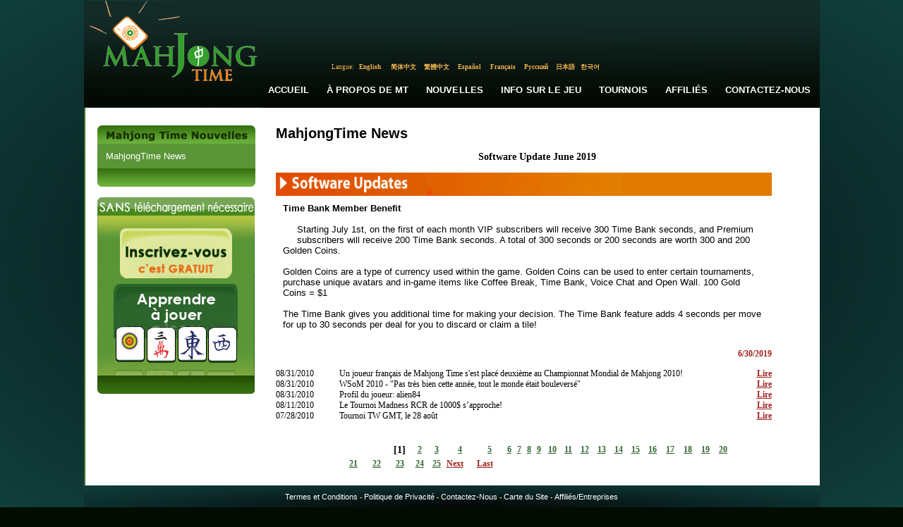

--- FILE ---
content_type: text/html; charset=utf-8
request_url: https://www.mahjongtime.com/mahjong-news.aspx?lang=fr&newsId=1002&PageNr=0&catId=1
body_size: 39805
content:

<!DOCTYPE html PUBLIC "-//W3C//DTD XHTML 1.0 Transitional//EN" "http://www.w3.org/TR/xhtml1/DTD/xhtml1-transitional.dtd">
<html xmlns="http://www.w3.org/1999/xhtml">

 <script type="text/javascript">
      if (top != self)
      {
       // Get HttpContext out of iFrame
       top.location.href = location.href;
      }
 </script>

<head id="Head1"><meta http-equiv="Content-Type" content="text/html; charset=utf-8" />
<script type="text/javascript" src="https://ajax.googleapis.com/ajax/libs/jquery/1.4/jquery.min.js"></script>
<link rel="icon" type="image/x-icon" href="http://mahjongtime.com/images/favicon.ico" /><link rel="shortcut icon" type="image/x-icon" href="http://mahjongtime.com/images/favicon.ico" /><link rel="shortcut icon" href="http://mahjongtime.com/images/favicon.ico" /><meta http-equiv="Content-Language" content="en" />
<meta name="Keywords" content="Mahjong game News, Winners News, Contest Announced, mahjong game news, mahjong news, mahjong scoring news, mahjong scoring game, scoring mahjong games news, play mahjong games, Chinese mahjong game news, Chinese official game news, Hong Kong Mahjong news, Chinese Mahjong Official game news, Riichi Competition game news, American Mahjong game news, Mahjong online news, online shanghai game news, mahjongtime.com" />
<meta name="Description" content="Mahjongtime News provides the mahjong game results during the tournament, mahjong  game result page by players, mahjong game results, mahjong news, mahjongtime.com" />
<title>Mahjong Time - News</title>

<style type="text/css">
    body {
        background: radial-gradient(ellipse at center, #050607 0%, #0b2b2a 60%, #103f3b 100%);
        background-attachment: fixed;
        min-height: 100vh;
    }
    .language_links {
        font-family: georgia;
        font-stretch: condensed;
        color: #f4b54f;
        font-size: 9px;
    }
    .language_links a {
        font-family: georgia;
        font-stretch: condensed;
        color: #f4b54f;
        font-size: 9px;
        text-decoration: none;
    }
    .language_links a:hover {
        font-family: georgia;
        font-stretch: condensed;
        color: #FFFFFF;
        font-size: 9px;
        text-decoration: none;
    }
    .main-nav-link {
        font-family: Verdana, Arial, sans-serif;
        font-size: 13px;
        font-weight: 600;
        color: #FFFFFF;
        text-decoration: none;
        padding: 10px 12px;
        display: inline-block;
        transition: all 0.2s ease;
        letter-spacing: 0.2px;
        text-transform: uppercase;
        position: relative;
        white-space: nowrap;
    }
    .main-nav-link:hover {
        color: #f4b54f;
        text-decoration: none;
    }
    .main-nav-link::after {
        content: '';
        position: absolute;
        bottom: 6px;
        left: 12px;
        right: 12px;
        height: 2px;
        background-color: #f4b54f;
        transform: scaleX(0);
        transition: transform 0.2s ease;
    }
    .main-nav-link:hover::after {
        transform: scaleX(1);
    }
</style>
<script type="text/javascript" src="/script/mahjong.main.js"></script><script type="text/javascript" src="/script/deprecated.javascript.js"></script><script type="text/javascript" src="/script/swfobject.js"></script><link href="App_Themes/Default/Accordion.css" type="text/css" rel="stylesheet" /><link href="App_Themes/Default/Styles.css" type="text/css" rel="stylesheet" /><link href="App_Themes/Default/Wait.css" type="text/css" rel="stylesheet" /><title>
	Software Update June 2019
</title></head>
<body>
<table width="1000" border="0" align="center" cellpadding="0" cellspacing="0">
  <tr>
    <td valign="top">
     <table width="100%" border="0" cellpadding="0" cellspacing="0" valign="top">
      <tr>
        <td>
        <table border="0" cellpadding="0" cellspacing="0" valign="top">
          <tr>
            <td width="249"><a href="./index.aspx" title="Mahjong Time"><img src="./images/lite/Logo.jpg" width="249" height="151" border="0" alt="Mahjong Time" title="Mahjong Time" /></a></td>
            <td width="751" background="./images/lite/bg_top.jpg" height="151" valign="top">
            <table cellpadding="0" cellspacing="0" width="100%" height="151">
                <tr><td height="88" width="351" align="right" valign="center">

                </td>
                <td width="400" valign="top">
                <table align="right" cellpadding="0" cellspacing="0"><tbody>
                </tbody>
           </table>
                </td></tr>
          <tr>
                <td colspan="2" height="15">
                <table border="0" align="center" cellpadding="0" cellspacing="0">
                  <tr>
                    <td align="center" valign="middle" class="language_links">Langue:</td>
                    <td width="47" height="15" align="center" valign="middle" class="language_links"><a class="language_links" href="/mahjong-news.aspx?lang=eng&newsId=1002&PageNr=0&catId=1" title="Anglais">English</a>&nbsp;</td>
                    <td width="47"  align="center" valign="middle" class="language_links "><a class="language_links" href="/mahjong-news.aspx?lang=chs&newsId=1002&PageNr=0&catId=1" title="Chinese Simplified">简体中文</a>&nbsp;</td>
                    <td width="47"  align="center" valign="middle" class="language_links "><a class="language_links" href="/mahjong-news.aspx?lang=cht&newsId=1002&PageNr=0&catId=1" title="Chinois Traditionnel">繁體中文</a>&nbsp;</td>
                    <td width="47"  align="center" valign="middle" class="language_links "><a class="language_links" href="/mahjong-news.aspx?lang=spn&newsId=1002&PageNr=0&catId=1" title="Espagnol">Español</a>&nbsp;</td>
                    <td width="47"  align="center" valign="middle" class="language_links "><a class="language_links" href="/mahjong-news.aspx?lang=fr&newsId=1002&PageNr=0&catId=1" title="Français">Français</a>&nbsp;</td>
                    <td width="47"  align="center" valign="middle" class="language_links "><a class="language_links" href="/mahjong-news.aspx?lang=ru&newsId=1002&PageNr=0&catId=1" title="Russe">Русский</a>&nbsp;</td>
                    <td width="35"  align="center" valign="middle" class="language_links "><a class="language_links" href="/mahjong-news.aspx?lang=jp&newsId=1002&PageNr=0&catId=1" title="Japonais">日本語</a></td>
                    <td width="35"  align="center" valign="middle" class="language_links " style="padding-top:1px;"><a class="language_links" href="/mahjong-news.aspx?lang=kr&newsId=1002&PageNr=0&catId=1" title="Coréen">한국어</a></td>
                    <td width="205" align="center" valign="top" class="language_links">&nbsp;</td>
                  </tr>
                </table>
                </td>
          </tr>
                <tr>
                    <td colspan="2" valign="middle">
                       <table width="100%" border="0" cellspacing="0" cellpadding="0" height="50px" align="right">
                          <tr>
                            <td width="260px"></td>
                            <td align="center" valign="middle"><a href="index.aspx" title="Accueil" class="main-nav-link">Accueil</a></td>
                            <td align="center" valign="middle"><a href="mahjong-about-mahjong-time.html" title="À propos de MT" class="main-nav-link">À propos de MT</a></td>
                            <td align="center" valign="middle"><a href="mahjong-news.aspx?catId=1" title="Nouvelles" class="main-nav-link">Nouvelles</a></td>
                            <td align="center" valign="middle"><a href="mahjong-game-info.html" title="Info sur le Jeu" class="main-nav-link">Info sur le Jeu</a></td>
                            <td align="center" valign="middle"><a href="mahjong-official-tournaments.aspx?tab=0" title="Tournois" class="main-nav-link">Tournois</a></td>
                            <td align="center" valign="middle"><a href="mahjong-affiliate-corporate.aspx" title="Affiliés" class="main-nav-link">Affiliés</a></td>
                            <td align="center" valign="middle"><a href="mahjong-contact.aspx" title="Contactez-Nous" class="main-nav-link">Contactez-Nous</a></td>
                          </tr>
                        </table>
                    </td>
                </tr>
            </table>
            </td>
          </tr>
        </table>
        </td>
      </tr>
      <tr>
        <td valign="top"><table width="100%" border="0" cellspacing="0" cellpadding="0" background="./images/line_1.gif" style="background-position:left top; background-repeat:repeat-y" bgcolor="#FFFFFF">
          <tr>
            <td valign="top" style="padding-top:25px; padding-left:10px; padding-right:10px;">
            <form method="post" action="/mahjong-news.aspx?lang=fr&amp;newsId=1002&amp;PageNr=0&amp;catId=1" id="frmMain">
<div class="aspNetHidden">
<input type="hidden" name="__VIEWSTATE" id="__VIEWSTATE" value="/[base64]/[base64]/bGFuZz1mciZuZXdzSWQ9MTAwMiZQYWdlTnI9MSZjYXRJZD0xBUZhbHNlATIBMmQCAg9kFgQCAQ8WAh8CaGQCAg8VBDcvbWFoam9uZy1uZXdzLmFzcHg/bGFuZz1mciZuZXdzSWQ9MTAwMiZQYWdlTnI9MiZjYXRJZD0xBUZhbHNlATMBM2QCAw9kFgQCAQ8WAh8CaGQCAg8VBDcvbWFoam9uZy1uZXdzLmFzcHg/bGFuZz1mciZuZXdzSWQ9MTAwMiZQYWdlTnI9MyZjYXRJZD0xBUZhbHNlATQBNGQCBA9kFgQCAQ8WAh8CaGQCAg8VBDcvbWFoam9uZy1uZXdzLmFzcHg/bGFuZz1mciZuZXdzSWQ9MTAwMiZQYWdlTnI9NCZjYXRJZD0xBUZhbHNlATUBNWQCBQ9kFgQCAQ8WAh8CaGQCAg8VBDcvbWFoam9uZy1uZXdzLmFzcHg/bGFuZz1mciZuZXdzSWQ9MTAwMiZQYWdlTnI9NSZjYXRJZD0xBUZhbHNlATYBNmQCBg9kFgQCAQ8WAh8CaGQCAg8VBDcvbWFoam9uZy1uZXdzLmFzcHg/bGFuZz1mciZuZXdzSWQ9MTAwMiZQYWdlTnI9NiZjYXRJZD0xBUZhbHNlATcBN2QCBw9kFgQCAQ8WAh8CaGQCAg8VBDcvbWFoam9uZy1uZXdzLmFzcHg/bGFuZz1mciZuZXdzSWQ9MTAwMiZQYWdlTnI9NyZjYXRJZD0xBUZhbHNlATgBOGQCCA9kFgQCAQ8WAh8CaGQCAg8VBDcvbWFoam9uZy1uZXdzLmFzcHg/bGFuZz1mciZuZXdzSWQ9MTAwMiZQYWdlTnI9OCZjYXRJZD0xBUZhbHNlATkBOWQCCQ9kFgQCAQ8WAh8CaGQCAg8VBDcvbWFoam9uZy1uZXdzLmFzcHg/[base64]/bGFuZz1mciZuZXdzSWQ9MTAwMiZQYWdlTnI9MjQmY2F0SWQ9MWQCCQ8WAh8CaGRkWqbViB3kpd249cqK3EwsmWAG8VYXwCp3BNMmqdbG86M=" />
</div>

<div class="aspNetHidden">

	<input type="hidden" name="__VIEWSTATEGENERATOR" id="__VIEWSTATEGENERATOR" value="0B52134A" />
</div>
            
<script type="text/javascript">
  SelectTop('news');
  
</script>

		<table width="100%" border="0" cellpadding="0" cellspacing="0" style="background-repeat: repeat-y;">
            <tr>
                
                    <td align="left" valign="top"  width="242" >
            
                        <!---таблица cлева-->
            
                        <table width="242"  border="0" align="left" cellpadding="0" cellspacing="0">
                      <tr>
                        <td><table width="100%" border="0" align="center" cellpadding="0" cellspacing="0">
                            <tr>
                              <td align="center" ><img src="images/Mahjong_Time_in_News_fr.gif" /></td>
                            </tr>
                            
                        </table></td>
                      </tr>
                      <tr>
                        <td><table width="224" border="0" align="center" cellpadding="0" cellspacing="0" bgcolor="#5a9537">
                            

                            <tr>
                              <td align="center" valign="top"  style="padding-bottom:10px; padding-top:10px;" ><table width="200" border="0" align="center" cellpadding="0" cellspacing="0">
                                <tr>
                                  <td colspan="2" align="left" valign="top"><table border="0" align="left" cellpadding="0" cellspacing="0">
  
                                          <tr>
                                            <td align="left" valign="top" ><a href='mahjong-news.aspx?catId=1' class="side_nav" title="MahjongTime News">MahjongTime News</a></td>
                                          </tr>
                                        
                                  </table></td>
                                </tr>
                              </table></td>
                          </tr>
                            

                            

                        </table></td>
                      </tr>
                      <tr>
                        <td align="center"><img src="./images/game_info2.gif" /></td>
                      </tr>
                      <tr>
                        <td height="15" align="center"></td>
                      </tr>
                      <tr>
                        <td align="center">


<table border="0" align="center" cellpadding="0" cellspacing="0">
      <tr>
        <td align="center" valign="top"><table border="0" cellpadding="0" cellspacing="0" >
                          <tr>
                            <td align="left"><img src="images/no-dl-req_fr.gif" width="223" height="26" hspace="0" vspace="0" border="0" alt="No Download required" title="No Download required" /></td>
            </tr>
                          <tr>
                            <td align="center" background="./images/no-download-required.jpg" style="background-position:top center; background-repeat:no-repeat;"><table width="100%" border="0" cellspacing="0" cellpadding="0" class="linkimg">
<tr>
                                  <td height="18" align="center"></td>
                              </tr>
                                <tr>
                                  <td align="center"><a href='./mahjong-signup.aspx' title='Créer Compte'>
                                  <img src="images/open-account-mahjongtime_fr.gif" width="159" height="71" hspace="0" vspace="0" border="0" alt="Créer Compte" title="Créer Compte" /></a></td>
                              </tr>
                                <tr>
                                  <td height="8"></td>
                                </tr>
                                <tr>
                                  <td height="130" align="center" valign="top" ><a href="https://lite.mahjongtime.com" title='Apprendre á Jouer'>
                                  <img src="images/learn_to_play_fr.jpg" width="177" height="112" hspace="0" vspace="0" border="0" alt="Apprendre á Jouer" title="Apprendre á Jouer" /></a></td>
                              </tr>
                                <tr>
                                  <td align="left" valign="top" ><img src="./images/no-dl-req2.gif" /></td>
                              </tr>
                              </table>
                            </td>
                          </tr>
                      </table></td>
      </tr>
    </table></td>
                      </tr>
                      
                    </table></td>
              
              <!-- END place for  the left placeholder -->      
                  <td align="center" valign="top" >
                  <table width="95%" border="0" align="center" cellpadding="0" cellspacing="0" id="Table1">
                    <tr>
                      <td><span id="cphMain_lbl_Error" style="color:Red;"></span></td>
                    </tr>
                    <tr>
                      <td><h1>
                          <span id="cphMain_lblCategory" class="home_head">MahjongTime News</span>
                      </h1></td>
                    </tr>
                    
                      <tr>
                        <td align="center"><span><br />
                              <span id="cphMain_lbl_Title" class="header_link">Software Update June 2019</span>
                        </span></td>
                      </tr>
                      <tr>
                        <td><br />
                        </td>
                      </tr>
                      <tr>
                        <td valign="top" align="left"><table cellspacing="0" cellpadding="0" width="95%" border="0">
                            <tr>
                              <td align="left"><div align="justify">
                                  <span id="cphMain_lbl_News" class="home_text"><tr>
                                                         <td style="font-family: Arial; color: #003300; font-size: 12px;  height: 28px; background-color: #e27a00;" align="left" valign="center"><img src="http://mahjongtime.com/uploads/software%20update.jpg" alt="" width="490" height="33" style="border-width: 0px; border-style: solid;"></td>
                                                    </tr><tr>
                                                  <td style="padding-left: 10px; padding-right: 10px; padding-top: 10px; font-family: Arial; color: #000000; font-size: 13px; background-color: #ffffff;" align="left">
                                                  <strong>Time Bank Member Benefit</strong><BR><BR>
                                                  
<img src="http://mahjongtime.com/uploads/TimeBank.png" alt=""   border="0" hspace="10" vspace="10" align="left" />Starting July 1st, on the first of each month VIP subscribers will receive 300 Time Bank seconds, and Premium subscribers will receive 200 Time Bank seconds. A total of 300 seconds or 200 seconds are worth 300 and 200 Golden Coins.
<BR><BR>
Golden Coins are a type of currency used within the game. Golden Coins can be used to enter certain tournaments, purchase unique avatars and in-game items like Coffee Break, Time Bank, Voice Chat and Open Wall. 100 Gold Coins = $1 <BR><BR>

The Time Bank gives you additional time for making your decision. The Time Bank feature adds 4 seconds per move for up to 30 seconds per deal for you to discard or claim a tile! 
<BR><BR></td></tr></span>
                              </div></td>
                            </tr>
                        </table></td>
                      </tr>
                      <tr>
                        <td valign="middle" align="right" height="40"><table cellspacing="0" cellpadding="0" width="95%" align="left" border="0">
            <tr>
                              <td align="right"><span id="cphMain_lblDate" class="read_mo">6/30/2019</span></td>
                            </tr>
                        </table></td>
                      </tr>
                      <tr>
                        <td valign="top" align="left"><table width="95%" border="0" cellpadding="0" cellspacing="0">
                            
                                <tr>
                                  <td width="90" align="left" valign="middle" class="home_text">08/31/2010</td>
                                  <td align="left" valign="middle" class="home_text_small"><table width="100%" border="0" cellspacing="0" cellpadding="0">
                                      <tr>
                                        <td align="left" valign="top" class="home_text"><span title="Un joueur français de Mahjong Time s'est placé deuxième au Championnat Mondial de Mahjong 2010!">Un joueur français de Mahjong Time s'est placé deuxième au Championnat Mondial de Mahjong 2010!</span></td>
                                      </tr>
                                  </table></td>
                                  <td width="33" align="right" valign="middle"><a href='mahjong-news.aspx?newsId=785&amp;PageNr=0&amp;catId=1' class="read_mo" title="Un joueur français de Mahjong Time s'est placé deuxième au Championnat Mondial de Mahjong 2010!"> <u>
                                    Lire
                                  </u> </a> </td>
                                </tr>
                              
                                <tr>
                                  <td width="90" align="left" valign="middle" class="home_text">08/31/2010</td>
                                  <td align="left" valign="middle" class="home_text_small"><table width="100%" border="0" cellspacing="0" cellpadding="0">
                                      <tr>
                                        <td align="left" valign="top" class="home_text"><span title="WSoM 2010 - "Pas très bien cette année, tout le monde était bouleversé" ">WSoM 2010 - "Pas très bien cette année, tout le monde était bouleversé" </span></td>
                                      </tr>
                                  </table></td>
                                  <td width="33" align="right" valign="middle"><a href='mahjong-news.aspx?newsId=784&amp;PageNr=0&amp;catId=1' class="read_mo" title="WSoM 2010 - "Pas très bien cette année, tout le monde était bouleversé" "> <u>
                                    Lire
                                  </u> </a> </td>
                                </tr>
                              
                                <tr>
                                  <td width="90" align="left" valign="middle" class="home_text">08/31/2010</td>
                                  <td align="left" valign="middle" class="home_text_small"><table width="100%" border="0" cellspacing="0" cellpadding="0">
                                      <tr>
                                        <td align="left" valign="top" class="home_text"><span title="Profil du joueur: alien84">Profil du joueur: alien84</span></td>
                                      </tr>
                                  </table></td>
                                  <td width="33" align="right" valign="middle"><a href='mahjong-news.aspx?newsId=783&amp;PageNr=0&amp;catId=1' class="read_mo" title="Profil du joueur: alien84"> <u>
                                    Lire
                                  </u> </a> </td>
                                </tr>
                              
                                <tr>
                                  <td width="90" align="left" valign="middle" class="home_text">08/11/2010</td>
                                  <td align="left" valign="middle" class="home_text_small"><table width="100%" border="0" cellspacing="0" cellpadding="0">
                                      <tr>
                                        <td align="left" valign="top" class="home_text"><span title="Le Tournoi Madness RCR de 1000$ s’approche!">Le Tournoi Madness RCR de 1000$ s’approche!</span></td>
                                      </tr>
                                  </table></td>
                                  <td width="33" align="right" valign="middle"><a href='mahjong-news.aspx?newsId=777&amp;PageNr=0&amp;catId=1' class="read_mo" title="Le Tournoi Madness RCR de 1000$ s’approche!"> <u>
                                    Lire
                                  </u> </a> </td>
                                </tr>
                              
                                <tr>
                                  <td width="90" align="left" valign="middle" class="home_text">07/28/2010</td>
                                  <td align="left" valign="middle" class="home_text_small"><table width="100%" border="0" cellspacing="0" cellpadding="0">
                                      <tr>
                                        <td align="left" valign="top" class="home_text"><span title="Tournoi TW GMT, le 28 août">Tournoi TW GMT, le 28 août</span></td>
                                      </tr>
                                  </table></td>
                                  <td width="33" align="right" valign="middle"><a href='mahjong-news.aspx?newsId=769&amp;PageNr=0&amp;catId=1' class="read_mo" title="Tournoi TW GMT, le 28 août"> <u>
                                    Lire
                                  </u> </a> </td>
                                </tr>
                              
                        </table></td>
                      </tr>
                      <tr>
                        <td valign="top" align="center" class="link"><br />
                            <br />
                            

<table width="75%" align="center">
	<tr>
		
		
			<td align="center">&nbsp;&nbsp;&nbsp;&nbsp;&nbsp;&nbsp;</td>
			<td align="center">&nbsp;&nbsp;&nbsp;&nbsp;&nbsp;&nbsp;</td>
		
		
				
		<td align="center"><b> 
			<a href="/mahjong-news.aspx?lang=fr&newsId=1002&PageNr=0&catId=1" class="IsCurrentPageTrue" title="Page 1" >1</a></b>
		</td>
		
				
		<td align="center"><b> 
			<a href="/mahjong-news.aspx?lang=fr&newsId=1002&PageNr=1&catId=1" class="IsCurrentPageFalse" title="Page 2" >2</a></b>
		</td>
		
				
		<td align="center"><b> 
			<a href="/mahjong-news.aspx?lang=fr&newsId=1002&PageNr=2&catId=1" class="IsCurrentPageFalse" title="Page 3" >3</a></b>
		</td>
		
				
		<td align="center"><b> 
			<a href="/mahjong-news.aspx?lang=fr&newsId=1002&PageNr=3&catId=1" class="IsCurrentPageFalse" title="Page 4" >4</a></b>
		</td>
		
				
		<td align="center"><b> 
			<a href="/mahjong-news.aspx?lang=fr&newsId=1002&PageNr=4&catId=1" class="IsCurrentPageFalse" title="Page 5" >5</a></b>
		</td>
		
				
		<td align="center"><b> 
			<a href="/mahjong-news.aspx?lang=fr&newsId=1002&PageNr=5&catId=1" class="IsCurrentPageFalse" title="Page 6" >6</a></b>
		</td>
		
				
		<td align="center"><b> 
			<a href="/mahjong-news.aspx?lang=fr&newsId=1002&PageNr=6&catId=1" class="IsCurrentPageFalse" title="Page 7" >7</a></b>
		</td>
		
				
		<td align="center"><b> 
			<a href="/mahjong-news.aspx?lang=fr&newsId=1002&PageNr=7&catId=1" class="IsCurrentPageFalse" title="Page 8" >8</a></b>
		</td>
		
				
		<td align="center"><b> 
			<a href="/mahjong-news.aspx?lang=fr&newsId=1002&PageNr=8&catId=1" class="IsCurrentPageFalse" title="Page 9" >9</a></b>
		</td>
		
				
		<td align="center"><b> 
			<a href="/mahjong-news.aspx?lang=fr&newsId=1002&PageNr=9&catId=1" class="IsCurrentPageFalse" title="Page 10" >10</a></b>
		</td>
		
				
		<td align="center"><b> 
			<a href="/mahjong-news.aspx?lang=fr&newsId=1002&PageNr=10&catId=1" class="IsCurrentPageFalse" title="Page 11" >11</a></b>
		</td>
		
				
		<td align="center"><b> 
			<a href="/mahjong-news.aspx?lang=fr&newsId=1002&PageNr=11&catId=1" class="IsCurrentPageFalse" title="Page 12" >12</a></b>
		</td>
		
				
		<td align="center"><b> 
			<a href="/mahjong-news.aspx?lang=fr&newsId=1002&PageNr=12&catId=1" class="IsCurrentPageFalse" title="Page 13" >13</a></b>
		</td>
		
				
		<td align="center"><b> 
			<a href="/mahjong-news.aspx?lang=fr&newsId=1002&PageNr=13&catId=1" class="IsCurrentPageFalse" title="Page 14" >14</a></b>
		</td>
		
				
		<td align="center"><b> 
			<a href="/mahjong-news.aspx?lang=fr&newsId=1002&PageNr=14&catId=1" class="IsCurrentPageFalse" title="Page 15" >15</a></b>
		</td>
		
				
		<td align="center"><b> 
			<a href="/mahjong-news.aspx?lang=fr&newsId=1002&PageNr=15&catId=1" class="IsCurrentPageFalse" title="Page 16" >16</a></b>
		</td>
		
				
		<td align="center"><b> 
			<a href="/mahjong-news.aspx?lang=fr&newsId=1002&PageNr=16&catId=1" class="IsCurrentPageFalse" title="Page 17" >17</a></b>
		</td>
		
				
		<td align="center"><b> 
			<a href="/mahjong-news.aspx?lang=fr&newsId=1002&PageNr=17&catId=1" class="IsCurrentPageFalse" title="Page 18" >18</a></b>
		</td>
		
				
		<td align="center"><b> 
			<a href="/mahjong-news.aspx?lang=fr&newsId=1002&PageNr=18&catId=1" class="IsCurrentPageFalse" title="Page 19" >19</a></b>
		</td>
		
				
		<td align="center"><b> 
			<a href="/mahjong-news.aspx?lang=fr&newsId=1002&PageNr=19&catId=1" class="IsCurrentPageFalse" title="Page 20" >20</a></b>
		</td>
		
				
	</tr>
	<tr>
		
		<td align="center"><b> 
			<a href="/mahjong-news.aspx?lang=fr&newsId=1002&PageNr=20&catId=1" class="IsCurrentPageFalse" title="Page 21" >21</a></b>
		</td>
		
				
		<td align="center"><b> 
			<a href="/mahjong-news.aspx?lang=fr&newsId=1002&PageNr=21&catId=1" class="IsCurrentPageFalse" title="Page 22" >22</a></b>
		</td>
		
				
		<td align="center"><b> 
			<a href="/mahjong-news.aspx?lang=fr&newsId=1002&PageNr=22&catId=1" class="IsCurrentPageFalse" title="Page 23" >23</a></b>
		</td>
		
				
		<td align="center"><b> 
			<a href="/mahjong-news.aspx?lang=fr&newsId=1002&PageNr=23&catId=1" class="IsCurrentPageFalse" title="Page 24" >24</a></b>
		</td>
		
				
		<td align="center"><b> 
			<a href="/mahjong-news.aspx?lang=fr&newsId=1002&PageNr=24&catId=1" class="IsCurrentPageFalse" title="Page 25" >25</a></b>
		</td>
		
		
			<td align="left"><a href="/mahjong-news.aspx?lang=fr&newsId=1002&PageNr=1&catId=1" class="read_mo" title="Next Page"><u>Next</u></a></td>
			<td align="left"><a href="/mahjong-news.aspx?lang=fr&newsId=1002&PageNr=24&catId=1" class="read_mo" title="Last Page"><u>Last</u></a>			</td>
		
		
	</tr>
</table>
</td>
                      </tr>
                    
                  </table>
                    <!--$EndFormBefore-->                    <!--$FormAfter-->			  </td>
          </tr>
        </table>

            </form>
           </td>
            </tr>
          <tr>
            <td height="20">&nbsp;</td>
          </tr>
          <tr>
            <td style="background: radial-gradient(ellipse at center, #050607 0%, #0b2b2a 60%, #103f3b 100%); background-repeat:repeat-y;">
            <table width="90%" border="0" align="center" cellpadding="0" cellspacing="0"  style="padding-top:10px;">
                    <tr>
                      <td class="bottom_text" align="center" valign="top">
                        
<a href="./mahjong-terms-conditions.html"  title="Termes et Conditions">Termes et Conditions</a> 
<span class="separator"> - </span> 
<a href="./mahjong-privacy-policy.html"  title="Politique de Privacité">Politique de Privacité</a> 
<span class="separator"> - </span> 
<a href="./mahjong-contact.aspx"   title="Contactez-Nous">Contactez-Nous</a> 
<span class="separator"> - </span> 
<a href="./mahjong-site-map.aspx"  title="Carte du Site">Carte du Site</a>
<span class="separator"> - </span> 
<a href="./mahjong-affiliate-corporate.aspx"  title="Affiliés/Entreprises">Affiliés/Entreprises</a>
                      </td>
                    </tr>
                    <tr>
                      <td align="center" class="bottom_text"><br />
                        Copyright © 2026 Mahjong Time Tous Droits Réservés<br /><br /></td>
                    </tr>
                </table></td>
            </tr>
          <tr>
            <td height="1" background="./images/line_1.gif" style="background-position:left top; background-repeat:repeat-x"></td>
          </tr>
        </table></td>
      </tr>
      
      </table></td>
  </tr>
</table>
    <script type="text/javascript">
        var _width = 800;
        var _height = 480;
        var _left = (screen.width / 2) - (_width / 2);
        var _top = 100;

        function fbAuth() {
            window.open("quicklogin/Auth.aspx?prov=facebook&promo=" + getQueryStringParam("promo"), "login", "width=780,height=410,toolbar=0,scrollbars=0,status=0,resizable=0,location=0,menuBar=0,top=" + _top + ",left=" + _left);
            return false;
        }

        function gogAuth() {
            window.open("quicklogin/Auth.aspx?prov=google&promo=" + getQueryStringParam("promo"), "login", "location=no,width=" + _width + ",height=" + _height + ",top=" + _top + ",left=" + _left);
            return false;
        }

        function yahAuth() {
            window.open("quicklogin/Auth.aspx?prov=yahoo&promo=" + getQueryStringParam("promo"), "login", "location=no,width=" + _width + ",height=" + _height + ",top=" + _top + ",left=" + _left);
            return false;
        }
    </script> 
<script src="https://www.google-analytics.com/urchin.js" type="text/javascript">
</script>
<script type="text/javascript">
_uacct = "UA-1629478-1";
urchinTracker();
</script>
<!-- Start of mahjongtime Zendesk Widget script -->
<script type="text/javascript">/*<![CDATA[*/window.zEmbed||function(e,t){var n,o,d,i,s,a=[],r=document.createElement("iframe");window.zEmbed=function(){a.push(arguments)},window.zE=window.zE||window.zEmbed,r.src="javascript:false",r.title="",r.role="presentation",(r.frameElement||r).style.cssText="display: none",d=document.getElementsByTagName("script"),d=d[d.length-1],d.parentNode.insertBefore(r,d),i=r.contentWindow,s=i.document;try{o=s}catch(c){n=document.domain,r.src='javascript:var d=document.open();d.domain="'+n+'";void(0);',o=s}o.open()._l=function(){var o=this.createElement("script");n&&(this.domain=n),o.id="js-iframe-async",o.src=e,this.t=+new Date,this.zendeskHost=t,this.zEQueue=a,this.body.appendChild(o)},o.write('<body onload="document._l();">'),o.close()}("//assets.zendesk.com/embeddable_framework/main.js","mahjongtime.zendesk.com");/*]]>*/</script>
<!-- End of mahjongtime Zendesk Widget script -->
<script type="text/javascript">
    var helpCenterExists = setInterval(function () {
        if ($('#launcher').length) {
            jQuery("#launcher")
                .attr('style', 'border: none; z-index: 999998; transform: translateZ(0px); width: 119px; height: 48px; position: fixed; bottom: 10px; right: 10px; visibility: visible; background: transparent;');
            jQuery("iframe#launcher")
                .contents()
                .find('.Button.Button--launcher.Button--cta')
                .attr('style', 'border: 2px solid white;');
            clearInterval(helpCenterExists);
        }
    }, 100);
</script>
</body>
</html>
